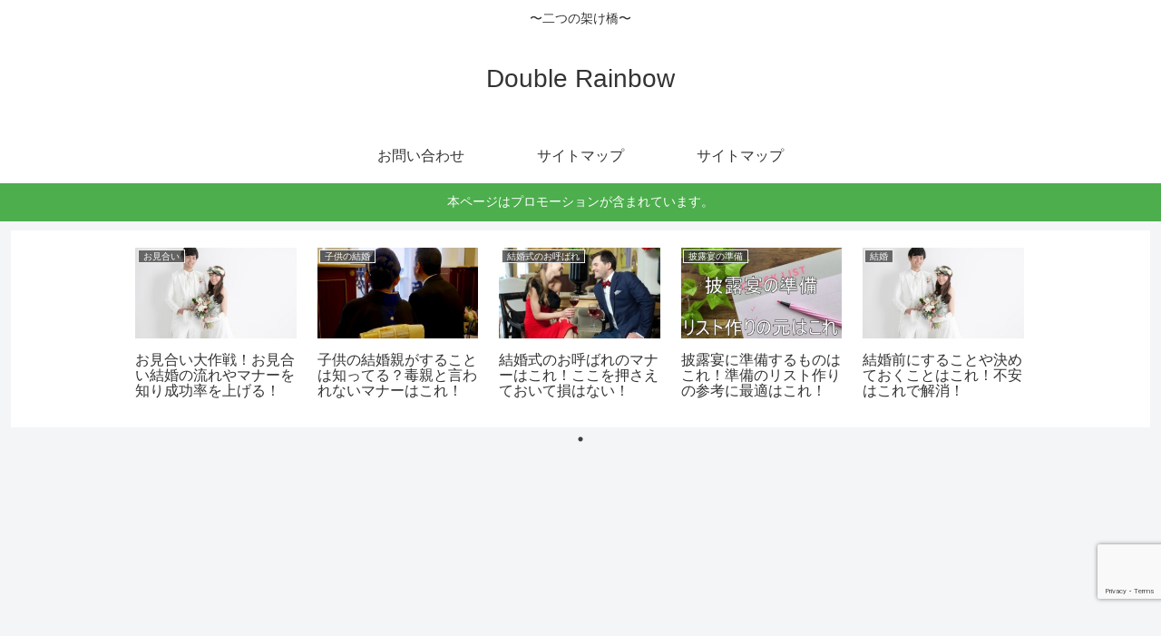

--- FILE ---
content_type: text/html; charset=utf-8
request_url: https://www.google.com/recaptcha/api2/anchor?ar=1&k=6LfamN0UAAAAAAqDUAwAfaNXKgXutgy8fxVPNAxD&co=aHR0cHM6Ly9hc3RhbGlmdC13bm9oYXJpLmNvbTo0NDM.&hl=en&v=PoyoqOPhxBO7pBk68S4YbpHZ&size=invisible&anchor-ms=20000&execute-ms=30000&cb=6mmecpbpzb0r
body_size: 48861
content:
<!DOCTYPE HTML><html dir="ltr" lang="en"><head><meta http-equiv="Content-Type" content="text/html; charset=UTF-8">
<meta http-equiv="X-UA-Compatible" content="IE=edge">
<title>reCAPTCHA</title>
<style type="text/css">
/* cyrillic-ext */
@font-face {
  font-family: 'Roboto';
  font-style: normal;
  font-weight: 400;
  font-stretch: 100%;
  src: url(//fonts.gstatic.com/s/roboto/v48/KFO7CnqEu92Fr1ME7kSn66aGLdTylUAMa3GUBHMdazTgWw.woff2) format('woff2');
  unicode-range: U+0460-052F, U+1C80-1C8A, U+20B4, U+2DE0-2DFF, U+A640-A69F, U+FE2E-FE2F;
}
/* cyrillic */
@font-face {
  font-family: 'Roboto';
  font-style: normal;
  font-weight: 400;
  font-stretch: 100%;
  src: url(//fonts.gstatic.com/s/roboto/v48/KFO7CnqEu92Fr1ME7kSn66aGLdTylUAMa3iUBHMdazTgWw.woff2) format('woff2');
  unicode-range: U+0301, U+0400-045F, U+0490-0491, U+04B0-04B1, U+2116;
}
/* greek-ext */
@font-face {
  font-family: 'Roboto';
  font-style: normal;
  font-weight: 400;
  font-stretch: 100%;
  src: url(//fonts.gstatic.com/s/roboto/v48/KFO7CnqEu92Fr1ME7kSn66aGLdTylUAMa3CUBHMdazTgWw.woff2) format('woff2');
  unicode-range: U+1F00-1FFF;
}
/* greek */
@font-face {
  font-family: 'Roboto';
  font-style: normal;
  font-weight: 400;
  font-stretch: 100%;
  src: url(//fonts.gstatic.com/s/roboto/v48/KFO7CnqEu92Fr1ME7kSn66aGLdTylUAMa3-UBHMdazTgWw.woff2) format('woff2');
  unicode-range: U+0370-0377, U+037A-037F, U+0384-038A, U+038C, U+038E-03A1, U+03A3-03FF;
}
/* math */
@font-face {
  font-family: 'Roboto';
  font-style: normal;
  font-weight: 400;
  font-stretch: 100%;
  src: url(//fonts.gstatic.com/s/roboto/v48/KFO7CnqEu92Fr1ME7kSn66aGLdTylUAMawCUBHMdazTgWw.woff2) format('woff2');
  unicode-range: U+0302-0303, U+0305, U+0307-0308, U+0310, U+0312, U+0315, U+031A, U+0326-0327, U+032C, U+032F-0330, U+0332-0333, U+0338, U+033A, U+0346, U+034D, U+0391-03A1, U+03A3-03A9, U+03B1-03C9, U+03D1, U+03D5-03D6, U+03F0-03F1, U+03F4-03F5, U+2016-2017, U+2034-2038, U+203C, U+2040, U+2043, U+2047, U+2050, U+2057, U+205F, U+2070-2071, U+2074-208E, U+2090-209C, U+20D0-20DC, U+20E1, U+20E5-20EF, U+2100-2112, U+2114-2115, U+2117-2121, U+2123-214F, U+2190, U+2192, U+2194-21AE, U+21B0-21E5, U+21F1-21F2, U+21F4-2211, U+2213-2214, U+2216-22FF, U+2308-230B, U+2310, U+2319, U+231C-2321, U+2336-237A, U+237C, U+2395, U+239B-23B7, U+23D0, U+23DC-23E1, U+2474-2475, U+25AF, U+25B3, U+25B7, U+25BD, U+25C1, U+25CA, U+25CC, U+25FB, U+266D-266F, U+27C0-27FF, U+2900-2AFF, U+2B0E-2B11, U+2B30-2B4C, U+2BFE, U+3030, U+FF5B, U+FF5D, U+1D400-1D7FF, U+1EE00-1EEFF;
}
/* symbols */
@font-face {
  font-family: 'Roboto';
  font-style: normal;
  font-weight: 400;
  font-stretch: 100%;
  src: url(//fonts.gstatic.com/s/roboto/v48/KFO7CnqEu92Fr1ME7kSn66aGLdTylUAMaxKUBHMdazTgWw.woff2) format('woff2');
  unicode-range: U+0001-000C, U+000E-001F, U+007F-009F, U+20DD-20E0, U+20E2-20E4, U+2150-218F, U+2190, U+2192, U+2194-2199, U+21AF, U+21E6-21F0, U+21F3, U+2218-2219, U+2299, U+22C4-22C6, U+2300-243F, U+2440-244A, U+2460-24FF, U+25A0-27BF, U+2800-28FF, U+2921-2922, U+2981, U+29BF, U+29EB, U+2B00-2BFF, U+4DC0-4DFF, U+FFF9-FFFB, U+10140-1018E, U+10190-1019C, U+101A0, U+101D0-101FD, U+102E0-102FB, U+10E60-10E7E, U+1D2C0-1D2D3, U+1D2E0-1D37F, U+1F000-1F0FF, U+1F100-1F1AD, U+1F1E6-1F1FF, U+1F30D-1F30F, U+1F315, U+1F31C, U+1F31E, U+1F320-1F32C, U+1F336, U+1F378, U+1F37D, U+1F382, U+1F393-1F39F, U+1F3A7-1F3A8, U+1F3AC-1F3AF, U+1F3C2, U+1F3C4-1F3C6, U+1F3CA-1F3CE, U+1F3D4-1F3E0, U+1F3ED, U+1F3F1-1F3F3, U+1F3F5-1F3F7, U+1F408, U+1F415, U+1F41F, U+1F426, U+1F43F, U+1F441-1F442, U+1F444, U+1F446-1F449, U+1F44C-1F44E, U+1F453, U+1F46A, U+1F47D, U+1F4A3, U+1F4B0, U+1F4B3, U+1F4B9, U+1F4BB, U+1F4BF, U+1F4C8-1F4CB, U+1F4D6, U+1F4DA, U+1F4DF, U+1F4E3-1F4E6, U+1F4EA-1F4ED, U+1F4F7, U+1F4F9-1F4FB, U+1F4FD-1F4FE, U+1F503, U+1F507-1F50B, U+1F50D, U+1F512-1F513, U+1F53E-1F54A, U+1F54F-1F5FA, U+1F610, U+1F650-1F67F, U+1F687, U+1F68D, U+1F691, U+1F694, U+1F698, U+1F6AD, U+1F6B2, U+1F6B9-1F6BA, U+1F6BC, U+1F6C6-1F6CF, U+1F6D3-1F6D7, U+1F6E0-1F6EA, U+1F6F0-1F6F3, U+1F6F7-1F6FC, U+1F700-1F7FF, U+1F800-1F80B, U+1F810-1F847, U+1F850-1F859, U+1F860-1F887, U+1F890-1F8AD, U+1F8B0-1F8BB, U+1F8C0-1F8C1, U+1F900-1F90B, U+1F93B, U+1F946, U+1F984, U+1F996, U+1F9E9, U+1FA00-1FA6F, U+1FA70-1FA7C, U+1FA80-1FA89, U+1FA8F-1FAC6, U+1FACE-1FADC, U+1FADF-1FAE9, U+1FAF0-1FAF8, U+1FB00-1FBFF;
}
/* vietnamese */
@font-face {
  font-family: 'Roboto';
  font-style: normal;
  font-weight: 400;
  font-stretch: 100%;
  src: url(//fonts.gstatic.com/s/roboto/v48/KFO7CnqEu92Fr1ME7kSn66aGLdTylUAMa3OUBHMdazTgWw.woff2) format('woff2');
  unicode-range: U+0102-0103, U+0110-0111, U+0128-0129, U+0168-0169, U+01A0-01A1, U+01AF-01B0, U+0300-0301, U+0303-0304, U+0308-0309, U+0323, U+0329, U+1EA0-1EF9, U+20AB;
}
/* latin-ext */
@font-face {
  font-family: 'Roboto';
  font-style: normal;
  font-weight: 400;
  font-stretch: 100%;
  src: url(//fonts.gstatic.com/s/roboto/v48/KFO7CnqEu92Fr1ME7kSn66aGLdTylUAMa3KUBHMdazTgWw.woff2) format('woff2');
  unicode-range: U+0100-02BA, U+02BD-02C5, U+02C7-02CC, U+02CE-02D7, U+02DD-02FF, U+0304, U+0308, U+0329, U+1D00-1DBF, U+1E00-1E9F, U+1EF2-1EFF, U+2020, U+20A0-20AB, U+20AD-20C0, U+2113, U+2C60-2C7F, U+A720-A7FF;
}
/* latin */
@font-face {
  font-family: 'Roboto';
  font-style: normal;
  font-weight: 400;
  font-stretch: 100%;
  src: url(//fonts.gstatic.com/s/roboto/v48/KFO7CnqEu92Fr1ME7kSn66aGLdTylUAMa3yUBHMdazQ.woff2) format('woff2');
  unicode-range: U+0000-00FF, U+0131, U+0152-0153, U+02BB-02BC, U+02C6, U+02DA, U+02DC, U+0304, U+0308, U+0329, U+2000-206F, U+20AC, U+2122, U+2191, U+2193, U+2212, U+2215, U+FEFF, U+FFFD;
}
/* cyrillic-ext */
@font-face {
  font-family: 'Roboto';
  font-style: normal;
  font-weight: 500;
  font-stretch: 100%;
  src: url(//fonts.gstatic.com/s/roboto/v48/KFO7CnqEu92Fr1ME7kSn66aGLdTylUAMa3GUBHMdazTgWw.woff2) format('woff2');
  unicode-range: U+0460-052F, U+1C80-1C8A, U+20B4, U+2DE0-2DFF, U+A640-A69F, U+FE2E-FE2F;
}
/* cyrillic */
@font-face {
  font-family: 'Roboto';
  font-style: normal;
  font-weight: 500;
  font-stretch: 100%;
  src: url(//fonts.gstatic.com/s/roboto/v48/KFO7CnqEu92Fr1ME7kSn66aGLdTylUAMa3iUBHMdazTgWw.woff2) format('woff2');
  unicode-range: U+0301, U+0400-045F, U+0490-0491, U+04B0-04B1, U+2116;
}
/* greek-ext */
@font-face {
  font-family: 'Roboto';
  font-style: normal;
  font-weight: 500;
  font-stretch: 100%;
  src: url(//fonts.gstatic.com/s/roboto/v48/KFO7CnqEu92Fr1ME7kSn66aGLdTylUAMa3CUBHMdazTgWw.woff2) format('woff2');
  unicode-range: U+1F00-1FFF;
}
/* greek */
@font-face {
  font-family: 'Roboto';
  font-style: normal;
  font-weight: 500;
  font-stretch: 100%;
  src: url(//fonts.gstatic.com/s/roboto/v48/KFO7CnqEu92Fr1ME7kSn66aGLdTylUAMa3-UBHMdazTgWw.woff2) format('woff2');
  unicode-range: U+0370-0377, U+037A-037F, U+0384-038A, U+038C, U+038E-03A1, U+03A3-03FF;
}
/* math */
@font-face {
  font-family: 'Roboto';
  font-style: normal;
  font-weight: 500;
  font-stretch: 100%;
  src: url(//fonts.gstatic.com/s/roboto/v48/KFO7CnqEu92Fr1ME7kSn66aGLdTylUAMawCUBHMdazTgWw.woff2) format('woff2');
  unicode-range: U+0302-0303, U+0305, U+0307-0308, U+0310, U+0312, U+0315, U+031A, U+0326-0327, U+032C, U+032F-0330, U+0332-0333, U+0338, U+033A, U+0346, U+034D, U+0391-03A1, U+03A3-03A9, U+03B1-03C9, U+03D1, U+03D5-03D6, U+03F0-03F1, U+03F4-03F5, U+2016-2017, U+2034-2038, U+203C, U+2040, U+2043, U+2047, U+2050, U+2057, U+205F, U+2070-2071, U+2074-208E, U+2090-209C, U+20D0-20DC, U+20E1, U+20E5-20EF, U+2100-2112, U+2114-2115, U+2117-2121, U+2123-214F, U+2190, U+2192, U+2194-21AE, U+21B0-21E5, U+21F1-21F2, U+21F4-2211, U+2213-2214, U+2216-22FF, U+2308-230B, U+2310, U+2319, U+231C-2321, U+2336-237A, U+237C, U+2395, U+239B-23B7, U+23D0, U+23DC-23E1, U+2474-2475, U+25AF, U+25B3, U+25B7, U+25BD, U+25C1, U+25CA, U+25CC, U+25FB, U+266D-266F, U+27C0-27FF, U+2900-2AFF, U+2B0E-2B11, U+2B30-2B4C, U+2BFE, U+3030, U+FF5B, U+FF5D, U+1D400-1D7FF, U+1EE00-1EEFF;
}
/* symbols */
@font-face {
  font-family: 'Roboto';
  font-style: normal;
  font-weight: 500;
  font-stretch: 100%;
  src: url(//fonts.gstatic.com/s/roboto/v48/KFO7CnqEu92Fr1ME7kSn66aGLdTylUAMaxKUBHMdazTgWw.woff2) format('woff2');
  unicode-range: U+0001-000C, U+000E-001F, U+007F-009F, U+20DD-20E0, U+20E2-20E4, U+2150-218F, U+2190, U+2192, U+2194-2199, U+21AF, U+21E6-21F0, U+21F3, U+2218-2219, U+2299, U+22C4-22C6, U+2300-243F, U+2440-244A, U+2460-24FF, U+25A0-27BF, U+2800-28FF, U+2921-2922, U+2981, U+29BF, U+29EB, U+2B00-2BFF, U+4DC0-4DFF, U+FFF9-FFFB, U+10140-1018E, U+10190-1019C, U+101A0, U+101D0-101FD, U+102E0-102FB, U+10E60-10E7E, U+1D2C0-1D2D3, U+1D2E0-1D37F, U+1F000-1F0FF, U+1F100-1F1AD, U+1F1E6-1F1FF, U+1F30D-1F30F, U+1F315, U+1F31C, U+1F31E, U+1F320-1F32C, U+1F336, U+1F378, U+1F37D, U+1F382, U+1F393-1F39F, U+1F3A7-1F3A8, U+1F3AC-1F3AF, U+1F3C2, U+1F3C4-1F3C6, U+1F3CA-1F3CE, U+1F3D4-1F3E0, U+1F3ED, U+1F3F1-1F3F3, U+1F3F5-1F3F7, U+1F408, U+1F415, U+1F41F, U+1F426, U+1F43F, U+1F441-1F442, U+1F444, U+1F446-1F449, U+1F44C-1F44E, U+1F453, U+1F46A, U+1F47D, U+1F4A3, U+1F4B0, U+1F4B3, U+1F4B9, U+1F4BB, U+1F4BF, U+1F4C8-1F4CB, U+1F4D6, U+1F4DA, U+1F4DF, U+1F4E3-1F4E6, U+1F4EA-1F4ED, U+1F4F7, U+1F4F9-1F4FB, U+1F4FD-1F4FE, U+1F503, U+1F507-1F50B, U+1F50D, U+1F512-1F513, U+1F53E-1F54A, U+1F54F-1F5FA, U+1F610, U+1F650-1F67F, U+1F687, U+1F68D, U+1F691, U+1F694, U+1F698, U+1F6AD, U+1F6B2, U+1F6B9-1F6BA, U+1F6BC, U+1F6C6-1F6CF, U+1F6D3-1F6D7, U+1F6E0-1F6EA, U+1F6F0-1F6F3, U+1F6F7-1F6FC, U+1F700-1F7FF, U+1F800-1F80B, U+1F810-1F847, U+1F850-1F859, U+1F860-1F887, U+1F890-1F8AD, U+1F8B0-1F8BB, U+1F8C0-1F8C1, U+1F900-1F90B, U+1F93B, U+1F946, U+1F984, U+1F996, U+1F9E9, U+1FA00-1FA6F, U+1FA70-1FA7C, U+1FA80-1FA89, U+1FA8F-1FAC6, U+1FACE-1FADC, U+1FADF-1FAE9, U+1FAF0-1FAF8, U+1FB00-1FBFF;
}
/* vietnamese */
@font-face {
  font-family: 'Roboto';
  font-style: normal;
  font-weight: 500;
  font-stretch: 100%;
  src: url(//fonts.gstatic.com/s/roboto/v48/KFO7CnqEu92Fr1ME7kSn66aGLdTylUAMa3OUBHMdazTgWw.woff2) format('woff2');
  unicode-range: U+0102-0103, U+0110-0111, U+0128-0129, U+0168-0169, U+01A0-01A1, U+01AF-01B0, U+0300-0301, U+0303-0304, U+0308-0309, U+0323, U+0329, U+1EA0-1EF9, U+20AB;
}
/* latin-ext */
@font-face {
  font-family: 'Roboto';
  font-style: normal;
  font-weight: 500;
  font-stretch: 100%;
  src: url(//fonts.gstatic.com/s/roboto/v48/KFO7CnqEu92Fr1ME7kSn66aGLdTylUAMa3KUBHMdazTgWw.woff2) format('woff2');
  unicode-range: U+0100-02BA, U+02BD-02C5, U+02C7-02CC, U+02CE-02D7, U+02DD-02FF, U+0304, U+0308, U+0329, U+1D00-1DBF, U+1E00-1E9F, U+1EF2-1EFF, U+2020, U+20A0-20AB, U+20AD-20C0, U+2113, U+2C60-2C7F, U+A720-A7FF;
}
/* latin */
@font-face {
  font-family: 'Roboto';
  font-style: normal;
  font-weight: 500;
  font-stretch: 100%;
  src: url(//fonts.gstatic.com/s/roboto/v48/KFO7CnqEu92Fr1ME7kSn66aGLdTylUAMa3yUBHMdazQ.woff2) format('woff2');
  unicode-range: U+0000-00FF, U+0131, U+0152-0153, U+02BB-02BC, U+02C6, U+02DA, U+02DC, U+0304, U+0308, U+0329, U+2000-206F, U+20AC, U+2122, U+2191, U+2193, U+2212, U+2215, U+FEFF, U+FFFD;
}
/* cyrillic-ext */
@font-face {
  font-family: 'Roboto';
  font-style: normal;
  font-weight: 900;
  font-stretch: 100%;
  src: url(//fonts.gstatic.com/s/roboto/v48/KFO7CnqEu92Fr1ME7kSn66aGLdTylUAMa3GUBHMdazTgWw.woff2) format('woff2');
  unicode-range: U+0460-052F, U+1C80-1C8A, U+20B4, U+2DE0-2DFF, U+A640-A69F, U+FE2E-FE2F;
}
/* cyrillic */
@font-face {
  font-family: 'Roboto';
  font-style: normal;
  font-weight: 900;
  font-stretch: 100%;
  src: url(//fonts.gstatic.com/s/roboto/v48/KFO7CnqEu92Fr1ME7kSn66aGLdTylUAMa3iUBHMdazTgWw.woff2) format('woff2');
  unicode-range: U+0301, U+0400-045F, U+0490-0491, U+04B0-04B1, U+2116;
}
/* greek-ext */
@font-face {
  font-family: 'Roboto';
  font-style: normal;
  font-weight: 900;
  font-stretch: 100%;
  src: url(//fonts.gstatic.com/s/roboto/v48/KFO7CnqEu92Fr1ME7kSn66aGLdTylUAMa3CUBHMdazTgWw.woff2) format('woff2');
  unicode-range: U+1F00-1FFF;
}
/* greek */
@font-face {
  font-family: 'Roboto';
  font-style: normal;
  font-weight: 900;
  font-stretch: 100%;
  src: url(//fonts.gstatic.com/s/roboto/v48/KFO7CnqEu92Fr1ME7kSn66aGLdTylUAMa3-UBHMdazTgWw.woff2) format('woff2');
  unicode-range: U+0370-0377, U+037A-037F, U+0384-038A, U+038C, U+038E-03A1, U+03A3-03FF;
}
/* math */
@font-face {
  font-family: 'Roboto';
  font-style: normal;
  font-weight: 900;
  font-stretch: 100%;
  src: url(//fonts.gstatic.com/s/roboto/v48/KFO7CnqEu92Fr1ME7kSn66aGLdTylUAMawCUBHMdazTgWw.woff2) format('woff2');
  unicode-range: U+0302-0303, U+0305, U+0307-0308, U+0310, U+0312, U+0315, U+031A, U+0326-0327, U+032C, U+032F-0330, U+0332-0333, U+0338, U+033A, U+0346, U+034D, U+0391-03A1, U+03A3-03A9, U+03B1-03C9, U+03D1, U+03D5-03D6, U+03F0-03F1, U+03F4-03F5, U+2016-2017, U+2034-2038, U+203C, U+2040, U+2043, U+2047, U+2050, U+2057, U+205F, U+2070-2071, U+2074-208E, U+2090-209C, U+20D0-20DC, U+20E1, U+20E5-20EF, U+2100-2112, U+2114-2115, U+2117-2121, U+2123-214F, U+2190, U+2192, U+2194-21AE, U+21B0-21E5, U+21F1-21F2, U+21F4-2211, U+2213-2214, U+2216-22FF, U+2308-230B, U+2310, U+2319, U+231C-2321, U+2336-237A, U+237C, U+2395, U+239B-23B7, U+23D0, U+23DC-23E1, U+2474-2475, U+25AF, U+25B3, U+25B7, U+25BD, U+25C1, U+25CA, U+25CC, U+25FB, U+266D-266F, U+27C0-27FF, U+2900-2AFF, U+2B0E-2B11, U+2B30-2B4C, U+2BFE, U+3030, U+FF5B, U+FF5D, U+1D400-1D7FF, U+1EE00-1EEFF;
}
/* symbols */
@font-face {
  font-family: 'Roboto';
  font-style: normal;
  font-weight: 900;
  font-stretch: 100%;
  src: url(//fonts.gstatic.com/s/roboto/v48/KFO7CnqEu92Fr1ME7kSn66aGLdTylUAMaxKUBHMdazTgWw.woff2) format('woff2');
  unicode-range: U+0001-000C, U+000E-001F, U+007F-009F, U+20DD-20E0, U+20E2-20E4, U+2150-218F, U+2190, U+2192, U+2194-2199, U+21AF, U+21E6-21F0, U+21F3, U+2218-2219, U+2299, U+22C4-22C6, U+2300-243F, U+2440-244A, U+2460-24FF, U+25A0-27BF, U+2800-28FF, U+2921-2922, U+2981, U+29BF, U+29EB, U+2B00-2BFF, U+4DC0-4DFF, U+FFF9-FFFB, U+10140-1018E, U+10190-1019C, U+101A0, U+101D0-101FD, U+102E0-102FB, U+10E60-10E7E, U+1D2C0-1D2D3, U+1D2E0-1D37F, U+1F000-1F0FF, U+1F100-1F1AD, U+1F1E6-1F1FF, U+1F30D-1F30F, U+1F315, U+1F31C, U+1F31E, U+1F320-1F32C, U+1F336, U+1F378, U+1F37D, U+1F382, U+1F393-1F39F, U+1F3A7-1F3A8, U+1F3AC-1F3AF, U+1F3C2, U+1F3C4-1F3C6, U+1F3CA-1F3CE, U+1F3D4-1F3E0, U+1F3ED, U+1F3F1-1F3F3, U+1F3F5-1F3F7, U+1F408, U+1F415, U+1F41F, U+1F426, U+1F43F, U+1F441-1F442, U+1F444, U+1F446-1F449, U+1F44C-1F44E, U+1F453, U+1F46A, U+1F47D, U+1F4A3, U+1F4B0, U+1F4B3, U+1F4B9, U+1F4BB, U+1F4BF, U+1F4C8-1F4CB, U+1F4D6, U+1F4DA, U+1F4DF, U+1F4E3-1F4E6, U+1F4EA-1F4ED, U+1F4F7, U+1F4F9-1F4FB, U+1F4FD-1F4FE, U+1F503, U+1F507-1F50B, U+1F50D, U+1F512-1F513, U+1F53E-1F54A, U+1F54F-1F5FA, U+1F610, U+1F650-1F67F, U+1F687, U+1F68D, U+1F691, U+1F694, U+1F698, U+1F6AD, U+1F6B2, U+1F6B9-1F6BA, U+1F6BC, U+1F6C6-1F6CF, U+1F6D3-1F6D7, U+1F6E0-1F6EA, U+1F6F0-1F6F3, U+1F6F7-1F6FC, U+1F700-1F7FF, U+1F800-1F80B, U+1F810-1F847, U+1F850-1F859, U+1F860-1F887, U+1F890-1F8AD, U+1F8B0-1F8BB, U+1F8C0-1F8C1, U+1F900-1F90B, U+1F93B, U+1F946, U+1F984, U+1F996, U+1F9E9, U+1FA00-1FA6F, U+1FA70-1FA7C, U+1FA80-1FA89, U+1FA8F-1FAC6, U+1FACE-1FADC, U+1FADF-1FAE9, U+1FAF0-1FAF8, U+1FB00-1FBFF;
}
/* vietnamese */
@font-face {
  font-family: 'Roboto';
  font-style: normal;
  font-weight: 900;
  font-stretch: 100%;
  src: url(//fonts.gstatic.com/s/roboto/v48/KFO7CnqEu92Fr1ME7kSn66aGLdTylUAMa3OUBHMdazTgWw.woff2) format('woff2');
  unicode-range: U+0102-0103, U+0110-0111, U+0128-0129, U+0168-0169, U+01A0-01A1, U+01AF-01B0, U+0300-0301, U+0303-0304, U+0308-0309, U+0323, U+0329, U+1EA0-1EF9, U+20AB;
}
/* latin-ext */
@font-face {
  font-family: 'Roboto';
  font-style: normal;
  font-weight: 900;
  font-stretch: 100%;
  src: url(//fonts.gstatic.com/s/roboto/v48/KFO7CnqEu92Fr1ME7kSn66aGLdTylUAMa3KUBHMdazTgWw.woff2) format('woff2');
  unicode-range: U+0100-02BA, U+02BD-02C5, U+02C7-02CC, U+02CE-02D7, U+02DD-02FF, U+0304, U+0308, U+0329, U+1D00-1DBF, U+1E00-1E9F, U+1EF2-1EFF, U+2020, U+20A0-20AB, U+20AD-20C0, U+2113, U+2C60-2C7F, U+A720-A7FF;
}
/* latin */
@font-face {
  font-family: 'Roboto';
  font-style: normal;
  font-weight: 900;
  font-stretch: 100%;
  src: url(//fonts.gstatic.com/s/roboto/v48/KFO7CnqEu92Fr1ME7kSn66aGLdTylUAMa3yUBHMdazQ.woff2) format('woff2');
  unicode-range: U+0000-00FF, U+0131, U+0152-0153, U+02BB-02BC, U+02C6, U+02DA, U+02DC, U+0304, U+0308, U+0329, U+2000-206F, U+20AC, U+2122, U+2191, U+2193, U+2212, U+2215, U+FEFF, U+FFFD;
}

</style>
<link rel="stylesheet" type="text/css" href="https://www.gstatic.com/recaptcha/releases/PoyoqOPhxBO7pBk68S4YbpHZ/styles__ltr.css">
<script nonce="Hch7P0KVvQoxl-TALJC-XQ" type="text/javascript">window['__recaptcha_api'] = 'https://www.google.com/recaptcha/api2/';</script>
<script type="text/javascript" src="https://www.gstatic.com/recaptcha/releases/PoyoqOPhxBO7pBk68S4YbpHZ/recaptcha__en.js" nonce="Hch7P0KVvQoxl-TALJC-XQ">
      
    </script></head>
<body><div id="rc-anchor-alert" class="rc-anchor-alert"></div>
<input type="hidden" id="recaptcha-token" value="[base64]">
<script type="text/javascript" nonce="Hch7P0KVvQoxl-TALJC-XQ">
      recaptcha.anchor.Main.init("[\x22ainput\x22,[\x22bgdata\x22,\x22\x22,\[base64]/[base64]/[base64]/bmV3IHJbeF0oY1swXSk6RT09Mj9uZXcgclt4XShjWzBdLGNbMV0pOkU9PTM/bmV3IHJbeF0oY1swXSxjWzFdLGNbMl0pOkU9PTQ/[base64]/[base64]/[base64]/[base64]/[base64]/[base64]/[base64]/[base64]\x22,\[base64]\\u003d\\u003d\x22,\x22wpDClcKeczU+wpzCkEPDtmg8wrjCmcKiwoMTFsKHw4d2M8KewqMNMMKbwrDCpsK8aMO0JcKUw5fCjWHDm8KDw7oTXcOPOsKNVsOcw7nCncO5CcOiUiLDvjQow65Bw7LDn8OBJcOoEcOZJsOaKlsYVTHCpwbCi8KUBy5Ow5I/w4fDhXBtKwLCgRtodsOiP8Olw5nDh8Olwo3CpAfCpWrDmmBKw5nCpiPChMOswo3DuwXDq8K1wpViw6d/w5MAw7Q6DyXCrBfDhWkjw5HCjjBCC8Okwqsgwp5WMsKbw6zCo8OiPsK9wpbDkg3CmhzCtjbDlsKHKyUuwphhWXIgwpTDonosGBvCk8K6EcKXNUPDlsOER8OUaMKmQ37DrCXCrMOZTUsmRcOAc8KRwr/DoX/Ds1sNwqrDhMOTfcOhw53CsWPDicODw4DDhMKALsO8woHDoRRuw6pyI8Kcw6PDmXdVc23DiDtdw6/CjsKaVsO1w5zDpMK6CMK0w5xxTMOhYcKQIcK7HEYgwplAwot+woR1wpnDhmR1wpxRQUfClEwzwo3DoMOUGTg1f3FVcyLDhMO2wonDoj5Mw5MgHx9JAnBDwrM9W2E4IU0yCk/ChDxTw6nDpxXCp8Krw53CqXx7Lm0owpDDiHPCjsOrw6Z4w4Zdw7XDnsKwwoMvXSjCh8K3wr01woRnwpXCo8KGw4rDpH9XewBww6xVLkohVBXDpcKuwrt9W3dGW3M/wq3CoXTDt2zDvxrCuC/DnsKnXjoww7HDug1nw7/Ci8OINiXDm8OHecKbwpJnYMKYw7RFFDTDsH7DoGzDlEpVwqNhw7cpdcKxw6kywpBBIiRiw7XCpgfDkkU/w6l3ZDnCocKRciIgwokyW8ObZsO+wo3DisK5Z01EwqEBwq0sM8OZw4IRNsKhw4t2esKRwp10TcOWwowuL8KyB8ORFMK5G8OjZ8OyMQ/CgMKsw69wwq/DpDPCh0nChsKswoctZVkTPUfCk8O1woDDiAzChcK5fMKQFREcSsKMwp1AEMOxwrkYTMO5wqFfW8O/HsOqw4Y2I8KJCcOSwpfCmX5Dw6wYX0XDuVPCm8K5wovDkmYKAijDscOewoA9w4XCrMOHw6jDq3PCogs9Ekc8D8Oiwp5raMO5w7fClsKIR8KbDcKowooJwp/[base64]/CnsOjwrzDsQtYw6fChsOmMSpywqI8w4ARHR/DhGZLMcORwpJ8wp/Dhz91woNXecORQMKYwoLCkcKRwpjCqWsswo97wrvCgMO5wrbDrW7DkMOcCMKlwpnCoTJCAV0iHjXCicK1wolVw5BEwqEeGMKdLMKXw5DCvyDCvT0iw419FGfDisKkwolyXWxPD8KzwogYXcORZl5jwqQ3wqtTAw/CoMOJw63CmcOqCzJDw7LDnMKgwrzDryDDuUbDgyzCmsOjw4Bmw5IMw7XCoBjCpQovwpoFTR7DsMKbMyLDjsKpYz/[base64]/w5nDhAhjX8Kcwr8OVg8hw5nDiCXDjcO/w4/DtMO4b8O8w77ChMKLwrfCpTZ6wq8CWcOqwoNgwoR4w57Dl8ORMkjCv0vCrg8Kwqw/J8O5wqPDvMKSVsONw6jCvcKtw5pkFgXDoMKewpLCm8OAUgrDjXVLwqTDmHwKw6XCgGzCkHVZZGJcX8OTJlJnWlTCuWHCssKkw7DChcODVnLClk3Cpxg8UArCl8OTw6pCw6xRwrYqwpdZdVzCqCfDjcO4e8OVKcKVRTApwr/CiioHw4/[base64]/Cnkkpw5zCtilkwq3CmATDkihBw43Cn8O7dhPDh8OrasKkw7F8esODwrNTw6B6wrDCiMOxwosuSyrDksOsG10jwqXCiA9SH8OFOBXDoWQZWmDDkcKvSXbChcOvw451wq/CiMK/BsOIUBjDtMOPCHN1FX0Rc8ObFEUlw6pvLcOYw7bCoUZCBEjCiyvCizgqacKGwolcX0o/[base64]/DpMOtBsOgw6PCucOASGsXw4XCjDNTwr3CrsKzXFkNVcOjZBXDlcO+wqvDvi9aFsKUL3TDm8KSaCEIaMO6a0MVw7bDo0dRw5lhDE7DjsKpwqTDt8KewrvCvcOQL8Ocw5/DrsOJfMOow5vDrMKcwpnDsVYKG8O3wo/Dh8Onw6wOMWMrQMOfw7/DlDI1w4RJw7nDjmdSwo/DvT/CvMKLw7nDvcOBwr3DhsKbe8KQJcKxbcKfw4tXwqkzw59Kw5/DisKBw4UIJsKgU0fDoD/CvErCqcKEw53CjGTCp8KwdCpoYSfCuGzDsMOZLcKDaUDClcK/VHIKUMO+RUfDrsKdN8Obwq9vY2U7w5nDjcK2wrHDllowwpjDisOPMMK1G8OhAwrDnmw0ACDDpjbCni/[base64]/[base64]/BhoPwqTCucOwEWvDuMO9BEfCkRPDtzHDqyAbfcOSGcOCdcOaw4ptw7ASwrjDmsKkwqTCoCjCr8OjwrlTw7HDvVHDhXB2KlEMJDjChcKPwrtfHsO3wp4KwqZSwoheU8KAw6zCm8OyNDJ0OMO4wpRew5rCoQ1qC8ODSU/[base64]/[base64]/[base64]/DvcKqUyrCqWzDk14HSMKswrTCtMOew6Zhw4k9w75+V8OCesK4b8O9w5MMZsOAwqs7NVrCq8Kla8OIwrPCo8OTasKEBgjChGVgw5xDfDnCvAwzesKjwr7Dh0HDlytwCcOKWGrCsDrCn8O2TcOdwrPDln8AMsOLIsKLwowKwofDun7DuzUnw6/[base64]/[base64]/DnlrDqSMOwrvCl33CgMOiTgEEJkvDgD/[base64]/F8O6w4TDjMO/PcO+wqgbJMKfwp0gwqtzwpvCmsKaC8K5wq/DocK/WMOFw4vDgcO9w5nDt37Dtihqw6tNKsKHwqvCncKve8KGw6vDjsOQA0ESw4/DrsOVIsKJYsKAwplQQsOvRMONw45+I8OFUjBXw4XCgcOrTmxBI8Kyw5fDsh50CgLCgMKORMOXQkdRQ2DClcO0HBtmcGYcCsKmRQPDgsO5DcOBMsOBwpvCgcOBdyTDtk5zwq/DuMO+wrbClMOZRRLCqnPDkcOKw4EcbgfCqMOJw7rCmcOHXMKPw5opE3/[base64]/DosOOw7zCsw10worDvDbCkcK7QcKJw7nCiglJw6l7AMOowpZSJWXChFMDR8KUwpfDkMOww5LCriRawq46YQHCvxbCqEDDgsOMRhUcwqPDicO6w5fCu8KQwr/Dk8K2MTjClMOQw4fDpHRWw6fCl1rCjMO1d8KUw6HCqcOxIWzDlGHCgcOhFsOyw7PCjlxUw4TCgcOTw6VvIcKJBE/CrcKKbF53w7DChxhDYsOBwp5DPcKVw7tYwo4yw4sYwoB5dcK8w67Co8KQwqnDl8KqLkDDjH3DkkvCvDBBwrfDpDYlZ8OVw6plesKHPCA/[base64]/wrdHLcKYw7HCq8K3AS0qw4fCtwDCqDh4wo0Lw4PCtUA2Rx1Ywp7DjsKsJsKgVTvDnX7DsMKAw5jDkFFHRcKcMXHDqiLCiMO1w6JGdzPCv8K7axsaLzfDn8OMwqB1w4rDrsOBwrDCrsOXwonDvy/Cs0wzAHFqw7HCvcOMMgvDhcKuwq1ZwpzDiMOrwqzCk8K9w5DCpMK0wqDDusKuS8OhV8Kbw4/CsUNpwq3DhDMKJcOLMkdlI8Oiw4APwpxGw4TCocOCd2slwoIwVcKKw69Ew5nDsmLCh1zDtnFhwqrDm3NdwoMNLnPCjw7CpsOhGMKYHCgBJMK0YcOtbkbDoDPDvMK6XRfDscOcwpfCoCJXf8OjaMKyw6UJYMOyw5/DtRZ1w67CosOHMh/CrBTCncKNw4XCjQjDshd7X8KTNz3Dlm3CusOJw4BaY8KbXgQ0WMK5w4vCvynCvcK6NcObw4/[base64]/Dp8Kxw5HCm2fCkj/DlgBgIMOPS8Oaw5LCo8OIwoLCqxzDtsKHXcO6K0PDtcK2wqB7b0LDljnDksKzcxtUw61Sw6ZOw7BNw67CoMO7fsOrw6XDncOyUhkWwqEmwqEmVMOIIVM1wpYSwp/DpcORWCgJMsOBwp3Cj8OFwojCoigiIMOqBMKdQy9lSTXChlVFw4DDkcOSw6TCscK2w4PChsOowrcTwrjDlDgUw78KGRBoR8KBw4HDijrChQbCrTduw63CjcKOUUjCuHg7dVbCrXnCt1cjw51Pw5rDj8KpwprDtRfDtMORw6/CuMOSw71JOcOQKMOUNgVUGH0CR8KVw61cw4Bmwoguw6Qww5Vkw7Mrw5DDk8O5GGtqwrliRSjDjsKGP8Kiw5jCqMKaFcOrCinDrhTCoMKceyjCsMK7wpXCt8OAJcO9MMOqeMK+YB/[base64]/w6hrw5ocMMK9AsK3b8KybgnDn1jCvcO6Cl9gw7V8wpN6woLDlAs5eXoIHsO2wrNYZSrDnsKNZcKnP8K7w4tew4vDkCzCnVvCpTjDmcKtAcKHAVJLJzFYXcKuEMOyNcOmPzobw4/DtUHDgcO0AcKSwpvDqsKww6lEQsO/w57Cmx7Dt8KEwonCiyNNwrlmw7rCm8K5wqnCtGDDsB88wqzCmsKAw5xewqbDvzUIw6fDj2FBZsOuMcOZw6huw680w73CssOMQQxcw7RIw7TCo2XDhk7DjFbCmUg+w4M4QsONWX3DrCUHd15VWsKswrrCthR3w6/[base64]/wp1CRW9vw5LCnXvCocKrRWtCwoXCiQcUAsKdBi88BDhsHMOuw63DjsKmeMKIwpvDvAPDqy3CoSU9w4rDrDrCmBfCusObdmh4wonDhwfCijnCusKIEhAdRsOow6t5LEjDocKiw4XDmMKcNcOuwo8XQQMiRnbCqD/[base64]/Cv8OUGCTCuMO3U8K6F8OqwqdOw5ouwpfCiMOQwqxhwpjDhcONwr4Twr7Ct2vCpzEAwrsJwoxXw4/DgytGTsKjw7fDq8OYWVYUS8KCw7R+w4fDmXo/wprDrsOvwqXCgcKmwoDCvMKzHcKmwqIZwr0jwqJ8wq3CoTNLw73CoAPDqUnDmBZLScOFwo9Pw7QDF8OOwqrDg8KYdxXCniMIUyLCsMOXEsK/wp3DsT7CrXssV8KKw5lAw7J/GCQzw5LDrcKcQ8OHTsK8w5l4wp/Dn03DtMKkKArDsSfCqsOew6EyYCLDvxBaw78BwrZsGnTCscK0w7I7cVPCpMKXExvDmHxLwo3CrhLDtBPDuDJ7wrnCpg7CvwBXSjtIwoPCojHDhMKyeRBjMsOKG1PCgsOvw7PDmwrCqMKAZkNZw4Rzwp9ycybCuy7DisO4w7Ukw6bCqQLDnwFbwrrDuxhdOE0Swqc1wr/DgMOqw6sow7YSR8OUKU8mMlFWTnnDqMKNw5wPw5Egw7zCh8K0LcOfYcONMEvCjjLDscOpWCsHP1pXw4J4E0vDhMKscsOswp3DnQnCgMK2wrnDpMKlwqnDnyHCr8KRVmLDp8KCwq/[base64]/DrkU0PxpTw6xlwogaw4fDjABTVR9NFH/[base64]/CrWdqwpIvI1HCrWYKw4TChcKGw7tDDVfCl2HDscKtOcK2wrLDoFslGMKawr3DsMK3A1onwo/[base64]/UVDDkjMLOcOhdHnDusO8S8O+wrdSNsKfwqXCoMOew47CmjXCjFglPBo2DHMHw4jCuCEBdB3CpzJ4wo/CisOgw4IuF8Klwr3DpUJrLsOjAz/CvFvCmAQdworCnMOkETdAw5nDpRjCksO2HcK+w7QWwpcdw7tHd8ORHcOmw7rDtcKKMgxow47DpMKrw50XU8OKw4/CiTvCqsOzw4g3w7DDjcK+wqPDpsKiw6DDuMKbw5BWw57Dn8OJaGoeZMKhwp/DrMOGw44VFBAfwoByZW3CvhLDpMO6wpLCj8KyVsOhblbDgFIpwpQ1w7JdwobCjSHDp8O/YyjDqELDoMKdwp3DjzDDt2/DtcOdwppCMy7CtFQxwrcbw4h7w5weNcOSDAtTw7zCgcKsw57CvT/Ch1jCvWTCk3/CtQJdRsOLAFFDJ8KBw77DhCwiwrDClQjDqsKPEcKfM0XDu8Kdw47CnCfDpjYhw7LClS8oY3oQwqkNNcKuPcO9w4zDhELCtWvCtMK2CMK9EyQBZTQzw4vCs8K2w5fCpU1gRFTDlRYVNcOHbhRqfxfClWfDhzpQwrM/[base64]/w43Dg8KzdMKQwrVlWi7CuFwLw5NJShMZwrUiw4LDs8OrwprDn8KGw4UzwrQAGlfDv8ORwqzDul/Dh8OmaMKVwrjCkMKTcsOKMcOMXXfDt8K9SCnDqcO0C8KGNUvCn8KnccOOw5cIA8KHw7nDsVN6wrcmaAQcwp/[base64]/DozLChUjCrUbDq8Oyfh/DnMOEP8KPwrw8XcKUMQvCrcKLLRIqWcKsMzFtw4Q0dcKfeQ7Di8O6wrLCkyRrQMKxbBY/wqtPw7HCi8OQGcKnRcOlwr9xwrrDtcK2w63Dk0QdJ8OWwqpXwr7DpAIbw4PDk2HCs8KFwp9kwqDDmwfDqTVKw7BPY8Kgw5vCtEvDicKEwrTDsMOaw7szDMOBwpUPKMK6UsKKT8KLwq3Dlw1lw652aUAwKW05VxDCh8KxNx/DncO1asOyw4HCgBzDjMKQcBIEAMOqQx09EMOfLhfDuxgZH8KQw7/[base64]/Dvx/CqzTCongmUMKswqhkCCTCpMOcwrfCrxPCusOSw6HDrEEoICXDpR3DgMO2wrp0w4rDskdswrzDl1gkw4jCmxAxNcK5fMKmIcOHw4xWw7TCosOnM2HDjwTDnS3CiW/DnkfDlkTDoRTClMKFO8KKHsK4KMKdVnrCr2YDwpLCmW4MNHpCCyTDlT7CijXDq8K5cmxUw6RswphVw7TDssO7XRwOw5jChcOlwp7DmsK/w67Di8O1fwPChTcAJ8K/[base64]/PFnCiWEETcKdw6VgwrnCvzhNwpfDinLDn8O/wq7DgcOswonCnMKUwotLHsK2ISLCmMO6FcKtJ8OTwpcvw7XDsyANwpPDllZQw4PDhXNhIj/DmE/CjsKUwqPDt8Osw5RDHB9Tw6HCpMKNScKVw4Rdwr7CscOjw7/DksKtKcOjw6/ClFoBw64IQyg0w6QwBsOlXD1ww5A1wrnCqVwxw6LDmcKZFzA5eAXDkQvCnMOSw5bCmsKMwrhWI35NwojDjn/Cj8KReUh8woDDhcKUw70dOncXw7/DgWnCj8KVwqsDa8KZe8OdwpHDgXXDqMOBwqlSwrEbBsO8w6wTSsKbw7XCnsKhwpfCsEfChsKUw4BZw7BowqdoI8Kdw7F1wrbCpEJ4AmLDpMO1w7AZTn8yw6DDpi7CusKgw7wrw7jDoD7DmwJkREXDgF/DoWI1b1vDkS7CoMKMwobCg8KDw48hbsOfdMOXw6TDqCDCkHXChSXDgRnCu0/CtcO2w418wox0w5prYDvDk8O7wpzDucO4w4DCv3nDo8Kaw7lIPQk+woBjw68GT0fCrsOZw68gw6VoGi7Dh8KdV8KjVFQewq51ZlzChcK+woTDosOyHnvCmR/DvMONZcKhD8Knw5HCpMKLBR9Xwp3CicONLsK8HTXCvlfCnsOfw4YHPTDDpSnDtMKvw6TDoUt8aMO3w79fw4UvwptQQV5Ifxsiw6TCqQACFcOWw7J9wrk7wobCvMK1worCj3s/[base64]/Dj8O6bMO7GUHCoThPVRpvEiHCiSnDlMKqQVNAworDnFcsw6DDp8KUw53CgsOfOk7CngrDpSHDoUx1Z8OpDT58wqfDicODUMOrPUwdbMKGw4kMw6fCgcOgK8KMM2vCn0/DvsOEH8OOL8Klw5gow47CnBAKZMKTwrEkwotpw5VZw5RkwqkZwp/[base64]/Cul3CqsOGEn3Cu8OVwr3CsUc2w7N8wqrDoU/DoMOMw7ElwpwAVSLDnifDiMKAwq96wofCgcKpwrnDkcK2Ewc/wrvDmR10e2LCoMKsCMOFPMKow6VRSMKiF8KiwqIPa3FfGgxAwpHCsSPCt1xbUcO8aHXDgMKXB0nCssKWKsOpw6tbU0XCmTpTKwjChlc3wqlOwoLCvG4MwpFHeMKpSw1vD8OEwpcWwr59CRpkKsOhw6JrR8Kwd8OResOuRDjCtsO/w4p5w7PDlsOvw6zDqcOZUj/DmMKqdsOlIMKeJnLDmifDq8Ofw5zCs8OWw4ZtwqLCvsO7w5nCu8O9ck53McKXwrdEwo/Cr3t5PE3DvUgFbMOEw5/[base64]/[base64]/OsKLOGfDicOcfcO8w67CqBI/a2tIJGsxDCdvw73DmQ0uc8OFw6XDscOLw7XDgMO9ScOBwp/DjcOCw5DCrgxNUcObdwLDh8OzwpITwqbDmMO3PsOCRUDDgQHCtEFBw4DCl8K3w5BKP28LMMOpKFTDs8OWwrvDpD5LdsORQgzDhGtjw4PChMKFYzjDiXNXw6LDih/CogZ8D2zDkTkDGw8NCMKWw4HChCzDicK6BHgKwoY7woDDvWleB8KlGifDvg01w4nCsEs4XMOSwpvCtRZMNBPChMKeWhklch3DujlDwqEPw7EyOHVBw6NjDMOvcsKtEywAEnV5w5PDoMKJWHfDgAAkTBDCoHlgHMKHC8KCw4ZHXF5ww50Cw5zCmj/CqMK3wrcjRU/DucKoU13CggUEw7t4ET5oEBJewrPCm8OAw5zCgMKKw4jDonfCuHhkNcO0wodrYcKdHh/CsWldwqDCsMKNwq/[base64]/fz7CicOEaC0YwroKwpF9w7/[base64]/[base64]/CuzrCqsKtwqTCj3PCh8K8KMO4ScOJSArDrsKuYcK3H0pVw7Biw7/DjU3DlcOlw69SwrpWUGl4w4/CuMO3w4fDvsKowobCgcKFw59mwoBxI8OTbMODw4nDr8Kbw7fDh8OXwqtJw6DDqxF8X3I1WMOgw5Q3w67Cli/DvgTCucKBwrLDoTLDucOPwrF5wpnDlWvDhhUtw5JrAsKNd8KTXVnDisK5wqpMJsKLSxErYsKdwow2w5TCj3rDvsOsw6gEJVEnwps7Sm17wrxWf8OPA27DgsK0ZmLCh8KSS8K/Iz7CsQLCpcOew6vCjcKILgF7w5N8wo9AC2B2Z8OoEcKMwpHCu8O7FmjDk8Otw6gNwpwxw5tbwpPChMK4YMOYw4LDt2/Dh3LClMKzIcK7DR09w5XDk8OjwqPCihNfw4fCqMKBw6s1DMOWG8OqOcO6Ug8oZMOLw5/Dk2MsecOxCF4cZQ7DnUDDtMKvB1Vtw5XDomMkwo1oIybDmCFkw4vDuAzCtFoQfUFQw5jDpENcZsOcwqMswrbCtzwjw43CpghsRMORQcKdN8OKCsORQx3DtSNjw5/Cm37DqDJlScKzwowIwp7DjcKOWMO6KVfDncOORsOQfsKlw4PDqMKDKDJiaMO7w6fCuHjCiVJdwoEtZMKwwoPCtsOMEwwmWcOFw6XDiF85cMKLw4TCjXPDuMO+w5BVdl1gwr/Dj1/Ci8OKw6YAwoHDucKUwrvDpWp4W0bCssKRJsKEwrvCsMKPwoQww4zCjcKXNSTDoMKvJS7DncKqKR/CjVrDnsKFYz3DrGXDm8K0wp4mO8K4HcOfFcKnXkfDoMOeFMOmJMOxGsKywrfDrMO+UwUpw63CqcOoMVnCgMO2E8KKM8OVwoU5wqdPcsORw4XCsMOlPcOsARbDgxvDp8OMw6hVwpl0wopFwp7DqwPDlFXDkzTCtB7DrcOXfcO7wozChsOMwp/DvMOxw7HDt0wIJ8OIJXLDvCI/w5/CrkETw6YzeUnDpB7CtlPDusOYQcO+I8O8csOCeiJtCFc1wpRjTcOBwrrCqyFyw5kCwpHChsK4XsOGw7pPw5DCgBvCgBJAOTrCixbDty83wqpXwrNHF0fCkMOWwovClcOQw6lSw7DDncOmwrldwpUEEMOmA8OcSsKoQMOXwr7CrcKTw7/ClMKLZk0VFgdGwq3DosO3A3TCoW5pVMOyEcOWwqHCq8OVAMKIBsKzwr7CosOEwr/Ci8KWFjRJw7UXwocTK8OdW8OiYsOQw7BLKMKVI1PCpF7DjsKTwpkyf2bCtSDDrcKQSsO+dcObTcO9w4tNEMK2TgM/WwXDgUjDuMKNw4tQEWjDgBdPeA58SRkRZsOQwoLCnsKqVsOPbRcRHWPDtsOeRcOMX8KbwrlDccOKwoVbC8KIwro+HgUvEis3UmhnUcO/FgrCk2fCglY1wqZ+wrfCssOdLlw9w6pMW8KxwofCvcOFw6zCpsOwwqrDscOpHMKuwqwIwpvDtVHDu8Oec8ONWMOlTyPDgmpTwr8wVMOAwrPDgHJZwqk2asK5KTLDpMOpwoRnwqrCg0guw7nCoEFYw7HDqTAhw5Y/wqNOem3CqMO+G8Kyw6xxwo7DqMK5w5TDlzbDocK5TcOcw7fDhsK3BcKkwoLCtjTDo8KTKgTDukARJ8ONwrrCusO8JjRGwrliwq0TC3EQYMOOwpfDgMORwq3ClH/DlMOew6xiExrChsKtTsKswoHCviY+wqzCq8OIwosNJsOuwpsPXMKLIxjCqMOoOQ/DsEDCjXHDgSnDhMONw6kJwqjDp35FPBhAw5rDrFHCiTtbJkk1UcO/eMKJMlbDocOcYVoZbmLDi1HDq8Kuw68FwrTCjsKwwrkiwqYswrvCsl/DksKScwfCmF/[base64]/CnMKxRSTClGF4HcKNZF/DvUgNPnVYN8ODGH45AGnCjVTCr2fDhMKKw7HDncOrfcKQaE3CssK0Wm0LGsKZwooqAF/[base64]/[base64]/CgMKmTHB+Qy7Dl8OmexxNSMOkw5tpGsOLw7XCljXDkkp4w6JZPEdow60eXWTDinjCoCfDgcOIw6rChRQ3OmjCqH4twpXCkMKdfkBLKUDCrjMtdcK6wrrCjULCjSvClMKgwrbDkw7DiUjChsODw53DmsKoUcKgwoBIazZcZ1fDlVjCplR/w6vDisOhWx4WEsOFwpfCnmPCtyJKwrrDvktfa8KHHXvCqAHCt8KCDcO2K2rDg8OMUcKzbsK/wprDjBwwQyzDgmURwop6wp/Ds8Kma8KRMMOOG8O+w7PDq8Ofwrg8w48Kw7/DuEzDjQczaBc4w7crw7fDiAsmAD8oeCU/wqMVXFJoIcOWwqbCgibCmiQKDMOjw5txw6QKwqHCucOswpASGlHDq8K7AXvCsVsBwqhcwrXCncKETcK2wqxdw7nCqlhvGMO7w77DikrDoz3CscK2w7tNwptuCgBawoDCtMKJw5/CgEEpw5vDuMOIwqIbBxpzwo7DnUbCuCtywrjDsQ7CnidXw5XDghzCr0Qnw5jCvD3DpsKrJsO1c8KQwpLDgRbCl8OQIMOydH5cwrfDsjLChMKtwrHDusKIYsOWwr/Cu3tYSMK5w6zDksK6fsOVw5LCrMODIcKuwrZHw7JjMD0ZR8OzA8KxwoRuwo46woN5UGtLLl/DhR3Ds8KswrUxw6chwqvDillVDFvCimwvEMOuPQF1VsKGIMKXwrrCg8OLwqbDuV8OFcOIwrTDrMKwVCPCqGUUwrrCpMO+IcKkGRERw6zDsA4sehVaw60vwoBdbMOQEcOZACbDuMOfTXLDqsKKImzDmMKXSSRqRRUMRsKkwqIgKShIwrp2BTrCqAhyJDdLDmc/X2XDr8O+woHDmcOzLcOsWWXClgHCi8KVZcKmwpjDhhpfcyEnw7nCmMOafk3CgMKXwrxqDMOcw4ciw5XCoQDCuMK/[base64]/CtsKhdcKMwozCgyNqwpxiXlVpSy7Cj8O7w4scwp7DsMODEXlgQsKncy7Cv23DgcKLRmZyEnfCncKEfBhpXgYNw5s/w4PDkn/DqMOTAsOiTBPDtMOaahbClsObRQVuw5HCuxjCk8Oww6DDj8OxwpRxw4jClMO0Xw7Cgk7DvlpdwqQ8wqbCjS9vw4PCnT/Djh5Aw5fDkScfAcKKw7vCuR/DsSZqwrknw7HClMKaw4dGEmZtIMKvBMK8KcOPw6Nuw47CicK/w7MxICcDP8K/BDgJG1gcwoHDjSrClihTSzgSw4zCpxpjw77CjVlww7zCmgnCs8KLB8KcJElRwozCi8KzwpjDoMOlw6zCpMOCwqHDmcKdwrDDhlHDlE8gw41UwrjDpWvDm8KSJXkpHhcOw7YtJWknwq8gI8O3GkhQEQ7DmsKCwqTDkMKbwqNOw4ZWwp9dXB7Dll/ClsKBDxl5wokOR8Ooa8OfwrcDQcO4wpEMw5dvGWYzw6g6w6w5ecKECk7Cqj3CoAhpw5vDscK1wrPChcKDw4/[base64]/DisKyExPDrcOgZwfCt8KqwqB0UldRdgcqABjCocKww6HCthvCg8OWTsOHw7sRwrETfsKKwqp7wpbCncKmHcKWw5VWw6lHYcKhYMOlw4MoMcKwPcO6w5N/woUpEQU8Vm8ELMKPwpHDuxXCqmAYLn7DtcKjwrDDjMOhwprDq8KVIwUFw5IhK8O1JH7Dj8K9w69Mw43CucOEEsOtwozCqmQ1wr7CqsOzw410JTRFwq/DusO4V114T2rDkcKRw43DlRAiKsKPwrTCusOuwpjCi8OZKB7DiDvDtsO/[base64]/[base64]/CtkLDmcO5w47Dh8K3K8OuesOtw5VHQWplTcKYw5bCksK3T8OkcANRAMOqw59/w5rDvWROwqDDtMKwwpkyw7Fcw6PCtWzDoFrDu17Cg8KfSsKUeihLwqnDs1LDrzEMdEXDhgDCrcOswobDj8KHRGhAwrPDhMKnYWbCvMOGw51pw7xdfcO/D8ORHMKowpcOTsO7w7Rtw5jDr1xPIipwE8OPw4JFPMO2ASI+E3ImXsKBTMO7wrM6w4U+w4l/JMOlKsKgEcO0EW/CqSpgw7JDwojCucKQdEl6KcKdw7MGJ2HCtVXCginDpBtGBwbCiQ0NfsKtL8KIY1vCn8K5wpLCv3rDvsOxw7FrdSxawoFdw5bCmkZ/[base64]/[base64]/[base64]/CisKDwrfDqG/CkTfDv0EsWsOcFHsOJkDDiDh/cXcnwqbCusO0LktBXQLChsOAwqk4Byk+WD7CusOGwrPDq8Kow5/[base64]/DiEzDqCfDgysTGR9ODkTDlwpcHWA0w59mcsKDdA0bXW3DsUYnwpNIXsOiV8OVWU5YQsOswrzCsE1AeMKRUsO/ScOqw5ohw4RzwqfDn1pAw4FNwrXDkBnCucOkEnbChTk9w6vDg8OXw6ZPwqknw7E/[base64]/DrsOYwpvDs8K1w6/DuwtdworCoGEjBADDh8Khw4EYT0V8OzTCgy/CsDFMwpRHw6XDmnEpw4fCpWzDiSbCqsK0RVvDnm7DokgncAvCjsKIZGZSw6PDnkXDgDPDmVVnw7/DvMOGwqrDuBB8w7Ehb8OILcOnw5/[base64]/Dl8OmesKywrnChMK9NRciwpnDljPCuWDCgUPCn07ChGnCkCsmRUgywrVtwo/DhF1iwqrCh8O3woXDqsO0wqIgwrE7P8OswrteNXQow7g4EMK3wrhNw5odBSFSw4gBfRTCusOmZy1VwrrDnQzDl8K0wrTCjMOowpjDlMK7B8KvYcKywrANJDsdKmbCu8KVSsOza8KfMsKywp/DtQPCogfDkVdWUnsvBcOyd3bDsFfDvQ/DkcKAIcKAC8OvwpJPTnbDvsOrwpvDisKAGcK9wr9Xw4rDrkHCvAx+KXJ7wr7DmsOaw73CnMKCwq0jw59XE8KMRW/[base64]/DrTjCncKEHAw5cMK2bcKtwo7Dl8KMXMOJRTdyGSItwrfCs07CncO6wrvCk8OQTsK5KxXCjD9bwq/CoMONwoPCmsK1Fx7CkkErwrbCjsKEw6tYQDzCggYcw69ewpnDvCghGMO5XFfDk8KpwpssdQotcsKtwrVWwo3Cp8Oxw6QhwofDvHctw65xa8OseMO4w41Gw5XDnMKewp3ClWlCLyjDiVV/FsO9w7bDr089K8O8O8KZwo/CpFlhGwXDpMK7IGDCr2Eia8Osw5HDmsK4QxDDvn/CvcKjOcOpIXrCocOgLcOZw4XDtDRvw63DvsOYVcKeacKXwqDCv3QPRBvDiAHCgjtOw49bw7/Cq8KsCcKvZMKDwoFLIld0wrPDt8KFw7bCpsOuwpYkNgN/AcOTdMKywr1BVCx8wqhgw4DDncOYw7Mzwp7DshBEwrnCi34/wpjDlMOYAXbDscOxw4JMw7nDuWjCjnTDj8KYw49Vw47Cl0HDncOQw7MIV8O+VnPDmcKOw5xKO8OADsKlwoJ0w70hCcKcwo9ow4cwPDvChgE5w7ZdaD3CmTF1ZgfChA/ChUgLwpYKw4rDmU9nWMOxf8K0JgbCmsOLwpzChVVVwoXCiMOaPMOgdsKzXlFJwq3CosKQRMK/w4Maw7o2wrfCq2DCgxQkPwMMb8K3w44OAcKew6nDjsKpw4ECZxFWwrPDnQ3CpcKCYH45D2fDpCXDlRspfGJ5w73DpEhmVcKkfcKcCDPCnMOUw4fDgRbDucOEE0PDpcKswrt/[base64]/CrUdvwrVUwqJowrnCigsYwqfCnFZQw67DnjHCjUvDhivDusKZw4lrw6XDqMOUDjnCiE/Dsj1vHX7Dh8O/wrjCj8OyG8Klw5EHwoXDmRICw7PCnVV4TMKJw7/ChsKIBsK4wpk2w4bDusK5QsKHwpHDvi7ClcO/L35mIRJpwoTCiV/CkcKuwpJdw6/CrcKZwoTCl8K3w4ErCywcw44KwppZWx0GY8O1NHDCvxpMcsOzwokNw6Z7wp3CoSDCmsOjPlHDs8KmwpJBw5UTLsO3wq3Cv1dNGMKTwrZnTXfCsVZHw4HDuCbDuMKEHMKPN8KFF8Ozw5k8wpzCoMOLF8OMwrfCnsOieFw5wrUIwrrDv8O0a8OuwolMw4bDg8KCwrF/UGXDgsOXScO6SsKtYmtFwqZ9V0lmwrLDmcKfw7t+bMKfX8KIdcO7w6PDsWjCiWFlw5jDtMOhw4nDkAjCn3Utw5IpSkDCjSp4bMObw5New4/DicKMbCYiHsKOLcODwpLDuMKcw5DCrcO6A3vDm8ODYsKFw6vCtDTCmsKtJ2hZwoBWwpzDpsKgw60FE8KzcwzCl8Omw5LDrUbCn8OXTcOMw7N6B0NxPxBHaDdnwoHCi8KCAHA1w4/DsXRdwpxQScOyw4DCgMKswpbCl3wXITwLKGxaBnELw7jDnAhRJcKIw58Nw5TCuhlhXMOiCcKVRsOBwq/[base64]/wq/[base64]/CkMK/[base64]/X8OEw4nCvMOGL8Obw7hUw4zDiyk1FU46OMO0JmDCksK5w59BBMKjwoAqFyU7woHDncK3wrnDn8KXTcK3w6J0DMKkwr7DgUvChMObJcODw5sPw7vClWQPSEXCjcKxSxUxPcO9XwhmJk3DuDnDhMKCw5XDuyRPHzk/aiLCqsKSHcK2aD5owqJKEMKawqpqNsOPBcOAwpxMBldIwp3CmsOgayrDksK6wogrw6/CvcOowr/[base64]/[base64]/DgMKUElTDqsKsNkgUSMKMFA1JacKoHz3DgsK7w4dBw5/CmcOowrA2wrIKwrfDiEPCknjCssKMEcKGKyvDlcKUBQHDq8KUKMOowrU0w7FSKjIHw4V/[base64]/NMKRw6kdw6w4w4nCpXBLw40dw7hNw5lOwqjDkcOjUMKcRFJuPsKFwqAPGMOOw6PDvMK4w7tHd8OIw7Ndc29yVcOFZmnCosKqwrJNw6BDw5DDgcOqAMKcQHvDo8OFwpx9L8OudwVZBMK9eA0CHkZdUMK7c1LDmj7CnQExIU7CsiwSwpV9wqYBw7/CncKNw7LChMKKYcKEMEHDqX/DrBwMCcKnVsOhb3UNw4rDjzVcYcK8woxhwq4Gwqhcwqw4wqfDnMKQdsKpDsO3UX0xwpJKw79pw7TDgXwFGVXDuk9/P01dw7dBPggOwod9QAXDr8KAEDcbFkxvw5HClQVoZ8Kgw6kQw5XCt8O1C1Zow5PDjjZzw7tnPH/[base64]/CuDXDvCLCmcOlw6ARw4LCnsO1NT7DjCBCw79ETsK+CW7Dix4lAUjCjcKuGXgOwqV0w7tmwq0RwqdBbMKRMsOnw64AwowLK8KyeMO0wqkTw4nDuFRXwqddwo/DgsKpw73CkU4/w47Cp8ODHsKSw7/DusOEw6YmehI9HsONFsOiKxYGwooFU8K0wq/DtQgNBxrCksKpwo1gKMKUUUDCr8K6Ol4wwpAuw4fDgmzCsVNSJhfCksOwdMK7w4YONSYjHV8cPMO2w79PZcO+M8K5GCdiwq/CiMKNwoo8Q1fCtx/Cp8O0OT5lWcK7FwfCh17Cs3xtFT43wq/ChMKmwpDDgW7DusOzwpV2IsK5w7jCokbCg8KaTsKJw5xGPcKTwqrDu2HDuQTDicOowrDCmTvDgcKwWsK6w7rCiHUvE8K6wp09c8OCUCgwQMK3wqt1wr1ewr3DsHUewpPDj3ZfSVoJccKnHBJDEErDuQEOXTcPCnYxOQjDnwrCrD/ChjDDrcOiNhvDi3/[base64]/w6Rwwq/Drk8ZdMOQwokUw5dracOEW8KNworCgsK7ZSPDpyzChQPDusOoNMO3wowcCHjCiRvCo8OewrnCqMKMw4TCt3HCtsOswqbDjsOOwpjCiMOmBsK6R0A6LxjCqMOdw47DvB1NQhVcFsOKfRk+w6/[base64]/wrzCvF/CmSAVFGU3w4YsVsK4HsKaw5MEw60ODsKmwrbChjjCgxXCh8Ofw47Cm8OJLx3CnCDDt3suwqwqwptbMBR4wqXDn8OTey16R8K6w4hbPiA9w4UPQmvCkwEKXMOjwolywotfB8K/KsK7XEBuw6jCk1tMJQorRMO/w6ccUcKOw5fCoXoWwqHClsO6w7JDw5VEwp7CicK0w4fCi8OHEDLDmsKpwo0VwqFYw7UiwpU4PMKnc8K3wpEnw49NZQjDhGPDr8KpDMO2ME08wpZLQsKRD1zCvHYxG8OCN8OxCMKtS8O+wp/CqcOJwrPDk8K/[base64]/Dm2MdwpVHwoAkw497wqHCvwXCuh3DjA5ew5ljwrI\\u003d\x22],null,[\x22conf\x22,null,\x226LfamN0UAAAAAAqDUAwAfaNXKgXutgy8fxVPNAxD\x22,0,null,null,null,1,[21,125,63,73,95,87,41,43,42,83,102,105,109,121],[1017145,565],0,null,null,null,null,0,null,0,null,700,1,null,0,\[base64]/76lBhnEnQkZnOKMAhnM8xEZ\x22,0,1,null,null,1,null,0,0,null,null,null,0],\x22https://astalift-wnohari.com:443\x22,null,[3,1,1],null,null,null,1,3600,[\x22https://www.google.com/intl/en/policies/privacy/\x22,\x22https://www.google.com/intl/en/policies/terms/\x22],\x22zbotX+iF6Hejss858ju/bpuI4UnxeM8Tcc98V/ZnL2o\\u003d\x22,1,0,null,1,1768964830523,0,0,[80,152,24,102],null,[48,71,1,22],\x22RC-BfEBltGGRtPxhA\x22,null,null,null,null,null,\x220dAFcWeA5cfQNiog6jDBAQ6u4wUpB9rvgNYAeTMwUXlrpVc1LwcG5Okvx4jfzvvjlj72D_GLfXDYFfUBs46c2oOs0HazDbk836Bg\x22,1769047630400]");
    </script></body></html>

--- FILE ---
content_type: text/html; charset=utf-8
request_url: https://www.google.com/recaptcha/api2/aframe
body_size: -271
content:
<!DOCTYPE HTML><html><head><meta http-equiv="content-type" content="text/html; charset=UTF-8"></head><body><script nonce="4pNvyBebhsJRG9RuTLF16w">/** Anti-fraud and anti-abuse applications only. See google.com/recaptcha */ try{var clients={'sodar':'https://pagead2.googlesyndication.com/pagead/sodar?'};window.addEventListener("message",function(a){try{if(a.source===window.parent){var b=JSON.parse(a.data);var c=clients[b['id']];if(c){var d=document.createElement('img');d.src=c+b['params']+'&rc='+(localStorage.getItem("rc::a")?sessionStorage.getItem("rc::b"):"");window.document.body.appendChild(d);sessionStorage.setItem("rc::e",parseInt(sessionStorage.getItem("rc::e")||0)+1);localStorage.setItem("rc::h",'1768961231617');}}}catch(b){}});window.parent.postMessage("_grecaptcha_ready", "*");}catch(b){}</script></body></html>

--- FILE ---
content_type: text/javascript; charset=utf-8
request_url: https://astalift-wnohari.com/wp-content/cache/autoptimize/autoptimize_single_44b5bb702aec746804bd7026c9027c2e.php?ver=6.2.8&fver=20160213053146
body_size: 1459
content:
if(!arv_empty(ga_suite_opt['aid'])){window.google_analytics_uacct=ga_suite_opt['aid'];}
var _gaq=_gaq||[];_gaq.push(['_setAccount',ga_suite_opt['id']]);jQuery(document).ready(function($){if(!arv_empty(ga_suite_opt['dnt'])&&!arv_empty(navigator.doNotTrack)&&navigator.doNotTrack=="1"){}else{if(!arv_empty(ga_suite_opt['tanon'])){_gaq.push(['_gat._anonymizeIp']);}
if(!arv_empty(ga_suite_opt['pagespeed'])){_gaq.push(['_trackPageLoadTime']);}
if(!arv_empty(ga_suite_opt['scroll'])){$.scrollDepth();}
if(!arv_empty(ga_suite_opt['outlink'])){$.expr[':'].external=function(obj){return!obj.href.match(/^mailto\:/)&&(obj.hostname!=location.hostname)&&!arv_empty(obj.href);};$('a:external').click(function(e){var url=arv_empty(e.target.href)?'':e.target.href;if(url==''){return;}
var targh=$(e).attr("target");_gaq.push(['_trackEvent','Outbound Links',e.currentTarget.host,url,0]);if(e.metaKey||e.ctrlKey||(!arv_empty(targh)&&targh=="_blank")){var newtab=true;}
if(!newtab){e.preventDefault();setTimeout('document.location = "'+url+'"',200);}});}
if(!arv_empty(ga_suite_opt['download'])){var n=ga_suite_opt['edownloads'];$(n).each(function(i,elem){$('*[href$=".'+elem+'"]').each(function(i,elem){$(elem).click(function(e){_gaq.push(['_trackEvent','Download',e.target.href]);var targh=$(e).attr("target");if(e.metaKey||e.ctrlKey||(!arv_empty(targh)&&targh=="_blank")){var newtab=true;}
if(!newtab){e.preventDefault();setTimeout('document.location = "'+url+'"',200);}});});});}
if(!arv_empty(ga_suite_opt['pageview'])){_gaq.push(['_trackPageview']);}
(function(){var ga=document.createElement('script');ga.type='text/javascript';ga.async=true;ga.src=('https:'==document.location.protocol?'https://ssl':'http://www')+'.google-analytics.com/ga.js';var s=document.getElementsByTagName('script')[0];s.parentNode.insertBefore(ga,s);})();}});function arv_empty(what){return(typeof what=='undefined')||((typeof what==='array')&&what.length==0)||(what=="");};
/*!
* jquery.scrolldepth.js | v0.1.2
* Copyright (c) 2012 Rob Flaherty (@robflaherty)
* Licensed under the MIT and GPL licenses.
*/
(function($,window,document,undefined){"use strict";var defaults={elements:[],minHeight:0,offset:0,percentage:true,testing:false},$window=$(window),cache=[];$.scrollDepth=function(options){var startTime=+new Date;options=$.extend({},defaults,options);if($(document).height()<options.minHeight){return;}
sendEvent('Percentage','Baseline');function sendEvent(action,label,timing){if(!options.testing){_gaq.push(['_trackEvent','Scroll Depth',action,label,1,true]);if(arguments.length>2){_gaq.push(['_trackTiming','Scroll Depth',action,timing,label,100]);}}else{}}
function calculateMarks(docHeight){return{'25%':parseInt(docHeight*0.25,10),'50%':parseInt(docHeight*0.50,10),'75%':parseInt(docHeight*0.75,10),'100%':docHeight-1};}
function checkMarks(marks,scrollDistance,timing){$.each(marks,function(key,val){if($.inArray(key,cache)===-1&&scrollDistance>=val){sendEvent('Percentage',key,timing);cache.push(key);}});}
function checkElements(elements,scrollDistance,timing){$.each(elements,function(index,elem){if($.inArray(elem,cache)===-1&&$(elem).length){if(scrollDistance>=$(elem).offset().top){sendEvent('Elements',elem,timing);cache.push(elem);}}});}
$window.on('scroll.scrollDepth',function(){var docHeight=$(document).height(),winHeight=window.innerHeight?window.innerHeight:$window.height(),scrollDistance=$window.scrollTop()+winHeight,offset=parseInt(winHeight*(options.offset/100),10),marks=calculateMarks(docHeight),timing=+new Date-startTime;if(cache.length>=4+options.elements.length){$window.off('scroll.scrollDepth');return;}
if(options.elements){checkElements(options.elements,scrollDistance,timing);}
if(options.percentage){checkMarks(marks,scrollDistance,timing);}});};})(jQuery,window,document);

--- FILE ---
content_type: text/plain
request_url: https://www.google-analytics.com/j/collect?v=1&_v=j102&a=936603658&t=pageview&_s=1&dl=https%3A%2F%2Fastalift-wnohari.com%2F4184.html&ul=en-us%40posix&dt=%E6%8A%AB%E9%9C%B2%E5%AE%B4%E3%81%A7%E3%83%97%E3%83%AD%E3%82%B8%E3%82%A7%E3%82%AF%E3%82%B7%E3%83%A7%E3%83%B3%E3%83%9E%E3%83%83%E3%83%94%E3%83%B3%E3%82%B0%E8%B2%BB%E7%94%A8%E3%81%8C%EF%BC%81%E3%83%AB%E3%83%9F%E3%83%95%E3%82%A1%E3%83%B3%E3%82%BF%E3%82%B8%E3%82%A2%E3%81%AF%E5%BE%8C%E6%82%94%20%7C%20Double%20Rainbow&sr=1280x720&vp=1280x720&_u=IEBAAEABAAAAACAAI~&jid=520909562&gjid=950073889&cid=1825106023.1768961228&tid=UA-59453359-3&_gid=1608654911.1768961228&_r=1&_slc=1&z=879690843
body_size: -452
content:
2,cG-T0S7HBPM41